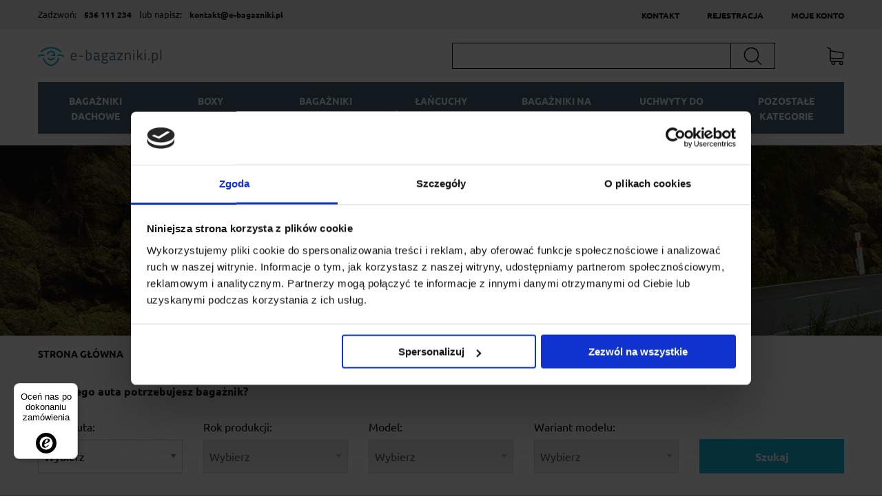

--- FILE ---
content_type: text/html; charset=UTF-8
request_url: https://www.e-bagazniki.pl/bagazniki-dachowe/audi/a1/5d-hatchback-od-2012-5834
body_size: 16072
content:
<!DOCTYPE html PUBLIC "-//W3C//DTD XHTML 1.1//EN" "http://www.w3.org/TR/xhtml11/DTD/xhtml11.dtd">
<html class="no-js" lang="en">
	<head>

		


		<!-- Google Tag Manager -->
		<script>
window.dataLayer = window.dataLayer || [];
</script>
<script>(function(w,d,s,l,i){w[l]=w[l]||[];w[l].push({'gtm.start':
new Date().getTime(),event:'gtm.js'});var f=d.getElementsByTagName(s)[0],
j=d.createElement(s),dl=l!='dataLayer'?'&l='+l:'';j.async=true;j.src=
'https://www.googletagmanager.com/gtm.js?id='+i+dl;f.parentNode.insertBefore(j,f);
})(window,document,'script','dataLayer','GTM-PDH3SLL');</script>
		
		

		

		<!-- End Google Tag Manager -->


		<meta charset="utf-8">
		<meta http-equiv="x-ua-compatible" content="ie=edge">
		<meta name="viewport" content="width=device-width, initial-scale=1.0">
		<meta name="_token" content="v6MPbipTTmFZLypthMjKHdOup7SaLVoKkCLRXqrV" />
		<link rel="icon" href="/favicon.ico" type="image/x-icon"/>
		
			        	        	<title>Bagażniki dachowe AUDI a1 | e-bagazniki.pl</title>
	        	        <meta name="description" content="Bagażniki bazowe są elementem niezbędnym przy montażu autoboxów bądź uchwytów pod rowery czy narty. W zależności od modelu samochodu bagażniki montuje się w różny sposób, np. na zintegrowanych z samochodem relingach." />
	        <meta name="keywords" content="bagażniki samochodowe, bagażniki bazowe" />
	        	        			<meta property="og:image" content="https://www.e-bagazniki.pl/images/fb_logo_default.png" />
	        <meta property="og:type" content="website" />
	        <meta property="og:title" content="Bagażniki dachowe AUDI a1 | e-bagazniki.pl" />
	        <meta property="og:description" content="Bagażniki bazowe są elementem niezbędnym przy montażu autoboxów bądź uchwytów pod rowery czy narty. W zależności od modelu samochodu bagażniki montuje się w różny sposób, np. na zintegrowanych z samochodem relingach." />
	        <meta property="og:url" content="https://www.e-bagazniki.pl/bagazniki-dachowe/audi/a1/5d-hatchback-od-2012-5834" />
	        	        	<meta rel="canonical" href="https://www.e-bagazniki.pl/bagazniki-dachowe/audi/a1/5d-hatchback-od-2012-5834">
	        	    
		<link href="https://fonts.googleapis.com/css?family=Ubuntu:400,700" rel="stylesheet">
		<link rel="stylesheet" href="/css/vendor.css?id=3b3236713ee9ce04d6a1">
		<link rel="stylesheet" type="text/css" href="//cdn.jsdelivr.net/jquery.slick/1.6.0/slick.css"/>
		<link rel="stylesheet" href="/css/app.css?id=3effb37c6f466f21a6fc">
		<link rel="stylesheet" href="/vendor/easy-autocomplete/easy-autocomplete.min.css">
		<link rel="stylesheet" href="https://geowidget.easypack24.net/css/easypack.css"/>
		
		<script>
			var w = window.innerWidth;
			function defaultFor(arg, val) { return typeof arg !== 'undefined' ? arg : val; }
			function adjustImg(w, max){max=defaultFor(max,0);if(max>0&&w>max) w = max; if( w <= 640) return 'small'; else if( w > 640 && w <= 1024) return 'medium'; else if( w > 1024 && w <= 1440) return 'large'; else return 'xlarge';}
			function printImg(src, max){max=defaultFor(max,0);document.write('<img src="'+src+adjustImg(w, max)+'.jpg" style="width:100%;" />');}
		</script>


		<link rel="stylesheet" href="/build/assets/app.css">


	</head>
	<body>
		<!-- Google Tag Manager (noscript) -->
		<script>
        function gtmPush() {
                        window.dataLayer.push({"ecommerce":{"item_list_id":"listing_bagaznikow_bazowych","item_list_name":"Listing Bagażników bazowych","items":[{"item_id":"16118-20160","item_name":" Bagażnik Thule Edge WingBar - stopy Thule Edge Clamp + belki Thule WingBar Edge Black 95 + kit 145024","price":"1585.00","item_brand":"Thule Sweden","item_list_id":"listing_bagaznikow_bazowych","item_list_name":"Listing Bagażników bazowych","index":1,"item_category":"Bagażniki dachowe"},{"item_id":"16117-20159","item_name":" Bagażnik Thule Edge WingBar - stopy Thule Edge Clamp + belki Thule WingBar Edge 95 + kit 145024","price":"1465.00","item_brand":"Thule Sweden","item_list_id":"listing_bagaznikow_bazowych","item_list_name":"Listing Bagażników bazowych","index":2,"item_category":"Bagażniki dachowe"},{"item_id":"13714-17717","item_name":" Bagażnik dachowy Thule Evo- stopy Evo Clamp + belki WingBar Evo Black 127 + kit 145024","price":"1377.00","item_brand":"Thule Sweden","item_list_id":"listing_bagaznikow_bazowych","item_list_name":"Listing Bagażników bazowych","index":3,"item_category":"Bagażniki dachowe"},{"item_id":"13715-17718","item_name":" Bagażnik dachowy Thule Evo- stopy Evo Clamp + belki WingBar Evo 127 + kit 145024","price":"1199.00","item_brand":"Thule Sweden","item_list_id":"listing_bagaznikow_bazowych","item_list_name":"Listing Bagażników bazowych","index":4,"item_category":"Bagażniki dachowe"},{"item_id":"13716-17719","item_name":" Bagażnik dachowy Thule Evo- stopy Evo Clamp + belki SquareBar 127 + kit 145024","price":"1068.00","item_brand":"Thule Sweden","item_list_id":"listing_bagaznikow_bazowych","item_list_name":"Listing Bagażników bazowych","index":5,"item_category":"Bagażniki dachowe"},{"item_id":"12497-16469","item_name":" Bagażnik dachowy Cruz Airo Dark T118 + kity Cruz 935-669","price":"764.00","item_brand":"Cruz","item_list_id":"listing_bagaznikow_bazowych","item_list_name":"Listing Bagażników bazowych","index":6,"item_category":"Bagażniki dachowe"},{"item_id":"11175-15080","item_name":" Bagażnik dachowy Cruz Airo T118 + kity Cruz 935-669","price":"754.00","item_brand":"Cruz","item_list_id":"listing_bagaznikow_bazowych","item_list_name":"Listing Bagażników bazowych","index":7,"item_category":"Bagażniki dachowe"},{"item_id":"11173-15078","item_name":" Bagażnik dachowy Cruz Oplus ST120 + kity Cruz 935-669","price":"549.00","item_brand":"Cruz","item_list_id":"listing_bagaznikow_bazowych","item_list_name":"Listing Bagażników bazowych","index":8,"item_category":"Bagażniki dachowe"}]},"event":"view_item_list"});
                                }
        addEventListener("load", gtmPush);
    </script>
<noscript><iframe src="https://www.googletagmanager.com/ns.html?id=GTM-PDH3SLL"
height="0" width="0" style="display:none;visibility:hidden"></iframe></noscript>



		
		<!-- End Google Tag Manager (noscript) -->

	    <div id="fb-root"></div>
	    <script>(function(d, s, id) {
	      var js, fjs = d.getElementsByTagName(s)[0];
	      if (d.getElementById(id)) return;
	      js = d.createElement(s); js.id = id;
	      js.src = "//connect.facebook.net/pl_PL/all.js#xfbml=1&appId=442637305848262";
	      fjs.parentNode.insertBefore(js, fjs);
	    }(document, 'script', 'facebook-jssdk'));</script>

		<div class="off-canvas position-right fouc-off" id="offCanvasCart" style="display: none;" data-off-canvas data-transition="overlap">
			<div class="grid-container">
            	<div class="grid-x">

		            <div class="cell small-12 off-canvas-header">
		                <span class="title">Podgląd koszyka</span>

		                <button type="button" class="close-button" data-toggle="offCanvasCart" aria-label="Zamknij panel">
		                	<span aria-hidden="true">&times;</span>
		                </button>
		            </div>

		            <div id="off-canvas-cart-content">
		            	<div class="grid-container">
    <div class="grid-x">
    	<div class="small-12 cell">

            <div class="cart-list">
                                    <div style="height:200px;">
                        <div class="message fail">Twój koszyk jest pusty</div>
                    </div> 
                            </div>
            <div class="cart-footer">
                                <div class="continue"><a href="" class="button expanded">zamknij podgląd koszyka</a></div>
                            </div>
    	</div>
        
    </div>
</div> 

		            </div>


				</div>
			</div>
		</div>

		<div class="off-canvas position-right fouc-off" id="offCanvasLogin" style="display: none;" data-off-canvas data-transition="overlap">
		    <form method="POST" action="https://www.e-bagazniki.pl/logowanie" class="regular">
        <input type="hidden" name="_token" value="v6MPbipTTmFZLypthMjKHdOup7SaLVoKkCLRXqrV">
        
        <div class="grid-container">
            <div class="grid-x">
                
                <div class="cell small-12 off-canvas-header">
                    <span class="title">Twój profil</span>

                    <button type="button" class="close-button" data-toggle="offCanvasLogin" aria-label="Zamknij panel">
                      <span aria-hidden="true">&times;</span>
                    </button>     
                </div>

                
                <div class="cell small-10 small-offset-1 first-row">
                    <label>Email
                        <input id="emailCanvas" type="email" name="email" value="" required autofocus>
                    </label>                 
                </div>         

                <div class="cell small-10 small-offset-1">
                    <label>Hasło
                        <input id="passwordCanvas" type="password" name="password" required>
                    </label>
                </div>   

                <div class="cell small-10 small-offset-1">
                    <button type="submit" class="button expanded">Zaloguj się</button>
                </div>   

                <div class="cell small-10 small-offset-1">
                    <a href="/zapomnialem-hasla" class="center subheader">Zapomiałeś hasła?</a>
                </div>  

                <div class="cell small-10 small-offset-1">
                    <div class="separator"></div>
                    <span class="wide center subheader">Nie masz konta?</span>
                </div>   
                
                <div class="cell small-10 small-offset-1">
                    <a href="/rejestracja" class="button gray expanded">Zarejestruj się</a>
                </div>   

                
            </div>
        </div>
    </form>		</div>

		<div class="off-canvas position-left fouc-off" id="offCanvasMenu" style="display: none;" data-off-canvas data-transition="overlap">
		    <div class="grid-container">
    <div class="grid-x">
        <div class="cell small-12">
        	<form method="GET" action="/szukaj" id="mobileSearch">
                <div class="input-group">
                    <input class="input-group-field" id="mobileSearchField" name="w" type="text" >
                    <div class="input-group-button">
                        <button class="button" type="submit">
                            <!-- Screen readers will see "close" -->
                            <span class="show-for-sr">Szukaj</span>
                            <!-- Visual users will see the X, but not the "Close" text -->
                            <span aria-hidden="true"><img src="/images/svg/lupa.svg" /></span>
                        </button>
                    </div>
                </div>
        	</form>
        </div>
    </div>
</div>

<div class="grid-container">
    <div class="grid-x">
        <div class="cell small-6"><a href="/rejestracja" class="button gray expanded">Zarejestruj się</a></div>
        <div class="cell small-6"><a href="/logowanie" class="button brand expanded">Zaloguj się</a></div>
    </div>
</div>

<div class="grid-container full">
    <div class="grid-x">
    	<div class="small-12 cell">
			<ul class="accordion" data-accordion data-multi-expand="true" data-allow-all-closed="true">
				<li class="accordion-item" data-accordion-item>
					<a href="#" class="accordion-title">Bagażniki dachowe</a>
					<div class="accordion-content" data-tab-content>
						<form method="post" action="/bagazniki-dachowe/filtruj" class="bagazniki-filter">
	<input type="hidden" name="_token" value="v6MPbipTTmFZLypthMjKHdOup7SaLVoKkCLRXqrV">		
	<div class="grid-container custom-pane-content">
		<div class="grid-x grid-margin-x">
	    	<div class="cell small-6 large-auto producer-filter">
	    		<label>
	    			Marka auta:
		    		<select name="producer">
		    			<option value="" disabled selected>Wybierz</option>
													<option value="alfa-romeo" >ALFA ROMEO</option>
													<option value="audi" >AUDI</option>
													<option value="bmw" >BMW</option>
													<option value="byd" >BYD</option>
													<option value="chevrolet" >CHEVROLET</option>
													<option value="chrysler" >CHRYSLER</option>
													<option value="citroen" >CITROEN</option>
													<option value="cupra" >CUPRA</option>
													<option value="dacia" >DACIA</option>
													<option value="daewoo" >DAEWOO</option>
													<option value="daihatsu" >DAIHATSU</option>
													<option value="fiat" >FIAT</option>
													<option value="ford" >FORD</option>
													<option value="honda" >HONDA</option>
													<option value="hyundai" >HYUNDAI</option>
													<option value="infiniti" >INFINITI</option>
													<option value="isuzu" >ISUZU</option>
													<option value="iveco" >IVECO</option>
													<option value="jaecoo" >JAECOO</option>
													<option value="jaguar" >JAGUAR</option>
													<option value="jeep" >JEEP</option>
													<option value="kia" >KIA</option>
													<option value="lancia" >LANCIA</option>
													<option value="land-rover" >LAND ROVER</option>
													<option value="lexus" >LEXUS</option>
													<option value="mazda" >MAZDA</option>
													<option value="mercedes-benz" >MERCEDES BENZ</option>
													<option value="mg" >MG</option>
													<option value="mini" >MINI</option>
													<option value="mitsubishi" >MITSUBISHI</option>
													<option value="nissan" >NISSAN</option>
													<option value="omoda" >OMODA</option>
													<option value="opel" >OPEL</option>
													<option value="peugeot" >PEUGEOT</option>
													<option value="porsche" >PORSCHE</option>
													<option value="renault" >RENAULT</option>
													<option value="saab" >SAAB</option>
													<option value="seat" >SEAT</option>
													<option value="skoda" >SKODA</option>
													<option value="smart" >SMART</option>
													<option value="subaru" >SUBARU</option>
													<option value="suzuki" >SUZUKI</option>
													<option value="toyota" >TOYOTA</option>
													<option value="volkswagen" >VOLKSWAGEN</option>
													<option value="volvo" >VOLVO</option>
								    		</select>
		    	</label>
	    	</div>
	    	<div class="cell small-6 large-auto years-filter">
	    		<label>
	    			Rok produkcji:
		    		<select name="years" disabled="disabled" >
		    			<option value="" disabled selected>Wybierz</option>
		    					    		</select>
		    	</label>
	    	</div>
	    	<div class="cell small-12 large-auto model-filter">
	    		<label>
	    			Model:
		    		<select name="model" disabled="disabled" >
		    			<option value="" disabled selected>Wybierz</option>
		    				    			
		    		</select>
		    	</label>
	    	</div>
	    	<div class="cell small-12 large-auto model-variant-filter">
	    		<label>
	    			Wariant modelu:
		    		<select name="model-variant" disabled="disabled" >
		    			<option value="" disabled selected>Wybierz</option>
		    				    				    			
		    		</select>
		    	</label>
	    	</div>
	    	<div class="cell small-12 large-auto">
	    		<button class="button brand expanded bf-submit aligned">Szukaj</button>
	    	</div>
		</div>
	</div>
</form>					</div>
				</li>
				<li class="accordion-item" data-accordion-item>
					<a href="#" class="accordion-title">Boxy dachowe</a>
					<div class="accordion-content accordion-menu-container" data-tab-content>
						<div class="grid-container custom-pane-content">
		<div class="grid-x">
			<div class="cell small-12">


				<ul class="menu vertical accordion-menu" data-accordion-menu data-submenu-toggle="true"><li><a href="/thule">Thule</a><ul class="menu vertical nested"><li><a href="/vector">Vector</a></li><li><a href="/motion-3">Motion</a></li><li><a href="/force">Force</a></li><li><a href="/touring">Touring</a></li></ul></li><li><a href="/inter-pack">Inter Pack</a><ul class="menu vertical nested"><li><a href="/zenith">Zenith</a></li><li><a href="/traxer">Traxer</a></li><li><a href="/stella">Stella</a></li></ul></li><li><a href="/cruz-boxy">Cruz</a><ul class="menu vertical nested"><li><a href="/paddock">Paddock</a></li><li><a href="/n">N</a></li><li><a href="/n-i-easy">Easy</a></li><li><a href="/boxy-firrak">Firrak</a></li></ul></li><li><a href="/mont-blanc">Mont Blanc</a></li><li><a href="/sportac">Sportac</a><ul class="menu vertical nested"><li><a href="/scout">Scout</a></li><li><a href="/fl-line">Fl line</a></li><li><a href="/mania">Mania</a></li></ul></li><li><a href="/boxy-na-hak-holowniczy">Boxy na hak</a></li><li><a href="/oferty-specjalne">Oferty specjalne</a></li><li><a href="/calix">Kosze bagażowe</a></li><li><a href="/szukaj-wg-dlugosci">Szukaj wg. długości</a><ul class="menu vertical nested"><li><a href="/do-170-cm">Do 170 cm</a></li><li><a href="/171-200-cm">171 - 200 cm</a></li><li><a href="/powyzej-201-cm">Powyżej 201 cm</a></li></ul></li><li><a href="/akcesoria">Akcesoria do boxów</a><ul class="menu vertical nested"><li><a href="/maty-i-pokrowce">Maty i pokrowce</a></li><li><a href="/mocowania-do-boxow">Mocowania do boxów</a></li><li><a href="/torby-i-pokrowce">Torby</a></li><li><a href="/windy-i-wieszaki">Windy i wieszaki</a></li></ul></li></ul>
			</div>	
		
		
		</div>
	</div>

					</div>
				</li>
				<li class="accordion-item" data-accordion-item>
					<a href="#" class="accordion-title">Bagażniki rowerowe</a>
					<div class="accordion-content accordion-menu-container" data-tab-content>
						<div class="grid-container custom-pane-content">
		<div class="grid-x grid-margin-x">
		
			<div class="cell small-12">
				<ul class="menu vertical accordion-menu" data-accordion-menu data-submenu-toggle="true"><li><a href="/na-hak-ze-swiatlami">Bagażniki na hak</a><ul class="menu vertical nested"><li><a href="/na-2-rowery">Bagażniki na 2 rowery</a></li><li><a href="/na-3-rowery">Bagażniki na 3 rowery</a></li><li><a href="/na-4-rowery">Bagażniki na 4 rowery</a></li><li><a href="/thule-na-hak">Bagażniki rowerowe Thule</a></li><li><a href="/na-rowery-elektryczne">Na rowery elektryczne</a></li></ul></li><li><a href="/na-hak-nozycowe">Bagażniki na hak nożycowe</a></li><li><a href="/na-dach-za-rame">Bagażniki na dach za ramę</a></li><li><a href="/na-dach-za-widelec">Bagażniki na dach za koło lub widelec</a></li><li><a href="/na-tylna-klape">Bagażniki na tylną klapę</a></li><li><a href="/na-kolo-zapasowe">Bagażniki na koło zapasowe</a></li><li><a href="/akcesoria-do-uchwytow-rowerowych">Akcesoria do uchwytów rowerowych</a><ul class="menu vertical nested"><li><a href="/adaptery">Adaptery i boxy</a></li><li><a href="/wieszaki">Pokrowce i wieszaki</a></li><li><a href="/mocowania-i-zamki">Mocowania i zamki</a></li></ul></li><li><a href="/boxy-na-hak">Boxy na hak</a></li></ul>		
			</div>



		
			<div class="cell small-12">
				<h5>Filtruj bagażniki rowerowe na tylną klapę:</h5>

				<form method="post" action="/bagazniki-rowerowe-na-tylna-klape/filtruj" class="klapa-filter">
					<input type="hidden" name="_token" value="v6MPbipTTmFZLypthMjKHdOup7SaLVoKkCLRXqrV">		
					<div class="grid-container">
						<div class="grid-x grid-margin-x">
					    	<div class="cell small-6 nk-producer-filter">
					    		<select name="producer">
					    			<option value="" disabled selected>Marka auta</option>
																			<option value="alfa-romeo" >ALFA ROMEO</option>
																			<option value="audi" >AUDI</option>
																			<option value="bmw" >BMW</option>
																			<option value="chevrolet" >CHEVROLET</option>
																			<option value="chrysler" >CHRYSLER</option>
																			<option value="citroen" >CITROEN</option>
																			<option value="" selected=&quot;selected&quot;>CUPRA</option>
																			<option value="dacia" >DACIA</option>
																			<option value="fiat" >FIAT</option>
																			<option value="ford" >FORD</option>
																			<option value="honda" >HONDA</option>
																			<option value="hyundai" >HYUNDAI</option>
																			<option value="jeep" >JEEP</option>
																			<option value="kia" >KIA</option>
																			<option value="lancia" >LANCIA</option>
																			<option value="mazda" >MAZDA</option>
																			<option value="mercedes-benz" >MERCEDES BENZ</option>
																			<option value="mitsubishi" >MITSUBISHI</option>
																			<option value="nissan" >NISSAN</option>
																			<option value="opel" >OPEL</option>
																			<option value="peugeot" >PEUGEOT</option>
																			<option value="" selected=&quot;selected&quot;>PORSCHE</option>
																			<option value="renault" >RENAULT</option>
																			<option value="rover" >ROVER</option>
																			<option value="seat" >SEAT</option>
																			<option value="skoda" >SKODA</option>
																			<option value="subaru" >SUBARU</option>
																			<option value="suzuki" >SUZUKI</option>
																			<option value="toyota" >TOYOTA</option>
																			<option value="volkswagen" >VOLKSWAGEN</option>
																			<option value="volvo" >VOLVO</option>
														    		</select>
					    	</div>
					    	<div class="cell small-6 nk-years-filter">
					    		<select name="years" disabled="disabled" >
					    			<option value="" disabled selected>Rok produkcji</option>
					    								    		</select>
					    	</div>
					    	<div class="cell small-6 nk-model-filter">
					    		<select name="model" disabled="disabled" >
					    			<option value="" disabled selected>Model</option>
					    				    			
					    		</select>
					    	</div>
					    	<div class="cell small-6 nk-model-variant-filter">
					    		<select name="model-variant" disabled="disabled" >
					    			<option value="" disabled selected>Wariant modelu</option>
					    				    				    			
					    		</select>
					    							    	</div>
					    	<div class="cell small-12">
					    		<button class="button brand expanded bnkf-submit">Szukaj</button>
					    	</div>
						</div>
					</div>
				</form>
			</div>
		</div>
	</div>
					</div>
				</li>
				<li class="accordion-item" data-accordion-item>
					<a href="#" class="accordion-title">Łańcuchy śniegowe na koła.</a>
					<div class="accordion-content" data-tab-content>
						<div class="grid-container custom-pane-content">
	<div class="grid-x grid-margin-x">
		<div class="cell small-12 large-auto tire-filter">

			<div class="chains-filter-container">
			    <ul class="tabs">
			        <li class="tab current" data-tab="tab-1-8511" style="padding: 10px 20px 5px 20px;">Dopasuj łańcuch do modelu auta</li>
			        <li class="tab " data-tab="tab-2-8511" style="padding: 10px 20px 5px 20px;">Dopasuj łańcuch do rozmiaru opon</li>
			    </ul>
			    <div id="tab-1-8511" class="tab-content current">
			        
					<!-- Wyszukiwarka po aucie -->

			        <form method="post" action="/lancuchy-sniegowe-na-kola/auta/filtruj" id="search-by-car">
						<input type="hidden" name="_token" value="v6MPbipTTmFZLypthMjKHdOup7SaLVoKkCLRXqrV">

						<div class="grid-x grid-margin-x">
							<div class="cell small-12 large-auto chains-car-brand-filter">
								<label>
									Marka auta:
						            <select name="brand" id="lancuchy-brand" required>
						                <option value="" disabled selected>wybierz markę</option>
																					<option value="alfa-romeo" >ALFA ROMEO</option>
																					<option value="aston-martin" >ASTON MARTIN</option>
																					<option value="audi" >AUDI</option>
																					<option value="bmw" >BMW</option>
																					<option value="byd" >BYD</option>
																					<option value="chevrolet" >CHEVROLET</option>
																					<option value="chrysler" >CHRYSLER</option>
																					<option value="citroen" >CITROEN</option>
																					<option value="cupra" >CUPRA</option>
																					<option value="dacia" >DACIA</option>
																					<option value="daewoo" >DAEWOO</option>
																					<option value="daihatsu" >DAIHATSU</option>
																					<option value="dodge" >DODGE</option>
																					<option value="ds" >DS</option>
																					<option value="fiat" >FIAT</option>
																					<option value="ford" >FORD</option>
																					<option value="honda" >HONDA</option>
																					<option value="hummer" >HUMMER</option>
																					<option value="hyundai" >HYUNDAI</option>
																					<option value="infiniti" >INFINITI</option>
																					<option value="iveco" >IVECO</option>
																					<option value="jaguar" >JAGUAR</option>
																					<option value="jeep" >JEEP</option>
																					<option value="kia" >KIA</option>
																					<option value="lancia" >LANCIA</option>
																					<option value="land-rover" >LAND ROVER</option>
																					<option value="lexus" >LEXUS</option>
																					<option value="man" >MAN</option>
																					<option value="mazda" >MAZDA</option>
																					<option value="mercedes-benz" >MERCEDES-BENZ</option>
																					<option value="mg" >MG</option>
																					<option value="mini" >MINI</option>
																					<option value="mitsubishi" >MITSUBISHI</option>
																					<option value="nissan" >NISSAN</option>
																					<option value="omoda" >OMODA</option>
																					<option value="opel" >OPEL</option>
																					<option value="peugeot" >PEUGEOT</option>
																					<option value="porsche" >PORSCHE</option>
																					<option value="ram" >RAM</option>
																					<option value="renault" >RENAULT</option>
																					<option value="rover" >ROVER</option>
																					<option value="saab" >SAAB</option>
																					<option value="seat" >SEAT</option>
																					<option value="skoda" >SKODA</option>
																					<option value="smart" >SMART</option>
																					<option value="ssangyong" >SSANGYONG</option>
																					<option value="subaru" >SUBARU</option>
																					<option value="suzuki" >SUZUKI</option>
																					<option value="tata" >TATA</option>
																					<option value="tesla" >TESLA</option>
																					<option value="toyota" >TOYOTA</option>
																					<option value="volkswagen" >VOLKSWAGEN</option>
																					<option value="volvo" >VOLVO</option>
																            </select>
								</label>
							</div>
							<div class="cell small-12 large-auto chains-years-filter">
								<label>
									Rocznik:
									<select name="year" disabled="disabled" >
										<option value="" disabled selected>wybierz rocznik</option>
																			</select>
								</label>
							</div>
							<div class="cell small-12 large-auto chains-models-filter">
								<label>
									Model auta:
									<select name="model" disabled="disabled" >
						    			<option value="" disabled selected>wybierz model</option>
						    									    		</select>
								</label>
							</div>
							<div class="cell small-12 large-auto chains-tire-profiles-filter">
								<label>
									Rozmiar koła:
									<select name="wheel-size" disabled="disabled" >
						    			<option value="" disabled selected>wybierz rozmiar koła</option>
						    									    		</select>
								</label>
							</div>
							<div class="cell small-12 large-auto">
					            <button class="button brand expanded cha-submit aligned">Szukaj</button>
					        </div>
						</div>
			        </form>

			    </div>
			    <div id="tab-2-8511" class="tab-content ">
			        

					
					<form method="post" action="/lancuchy-sniegowe-na-kola/filtruj" class="lancuchy-filter">
					    <input type="hidden" name="_token" value="v6MPbipTTmFZLypthMjKHdOup7SaLVoKkCLRXqrV">

					    <div class="grid-x grid-margin-x">
					        <div class="cell small-12 large-auto tire-filter">
					            <label>
					                Rozmiar opony:
					                <select name="tire">
					                    <option value="" disabled selected>Wybierz rozmiar opony</option>
					                    					                        <option value="12" >12&#039;</option>
					                    					                        <option value="13" >13&#039;</option>
					                    					                        <option value="14" >14&#039;</option>
					                    					                        <option value="15" >15&#039;</option>
					                    					                        <option value="16" >16&#039;</option>
					                    					                        <option value="17" >17&#039;</option>
					                    					                        <option value="18" >18&#039;</option>
					                    					                        <option value="19" >19&#039;</option>
					                    					                        <option value="20" >20&#039;</option>
					                    					                        <option value="21" >21&#039;</option>
					                    					                        <option value="22" >22&#039;</option>
					                    					                        <option value="23" >23&#039;</option>
					                    					                        <option value="24" >24&#039;</option>
					                    					                </select>
					            </label>
					        </div>
					        <div class="cell small-12 large-auto tire-profile-filter">
					            <label>
					                Profil opony:
					                <select name="tire-profile" disabled="disabled" >
					                    <option value="" disabled selected>Wybierz profil opony</option>
					                    					                </select>
					            </label>
					        </div>
					        <div class="cell small-12 large-auto">
					            <button class="button brand expanded t-submit aligned">Szukaj</button>
					        </div>
					    <div>
					</form>


			    </div>

			</div><!-- container -->
		</div>
	</div>
</div>
					</div>
				</li>

                

                <li class="accordion-item" data-accordion-item>
					<a href="#" class="accordion-title">Bagażniki na narty</a>
					<div class="accordion-content accordion-menu-container" data-tab-content>
						<div class="grid-container custom-pane-content">
		<div class="grid-x">
			<div class="cell small-12">

				<ul class="menu vertical accordion-menu" data-accordion-menu data-submenu-toggle="true"><li><a href="/uchwyty-na-bagaznik-bazowy">Uchwyty na bagażnik bazowy</a><ul class="menu vertical nested"><li><a href="/do-3-par-nart">do 3 par nart</a></li><li><a href="/do-4-par-nart">do 4 par nart</a></li><li><a href="/do-6-par-nart">do 6 par nart</a></li></ul></li><li><a href="/do-nart-biegowych">Uchwyty do nart biegowych</a></li><li><a href="/uchwyty-magnetyczne">Uchwyty magnetyczne</a></li><li><a href="/akcesoria-do-uchwytow-narciarskich">Akcesoria do uchwytów narciarskich</a></li><li><a href="/pokrowce-i-torby-do-snowboardow">Torby i pokrowce na snowboard</a></li><li><a href="/pokrowce-i-torby-do-nart">Pokrowce i torby do nart</a></li><li><a href="/plecaki-narciarskie-i-snowbordowe">Plecaki narciarskie i snowboardowe</a></li></ul>
			</div>			
		
		</div>
	</div>
					</div>
				</li>

				<li class="accordion-item" data-accordion-item>
					<a href="#" class="accordion-title">Uchwyty do sprzętu wodnego</a>
					<div class="accordion-content accordion-menu-container" data-tab-content>
						<div class="grid-container custom-pane-content">
		<div class="grid-x grid-margin-x">
			<div class="cell small-12">
				<ul class="menu vertical accordion-menu" data-accordion-menu data-submenu-toggle="true"><li><a href="/uchwyty-do-kajaka">Uchwyty do kajaka</a></li><li><a href="/uchwyty-do-kanoe">Uchwyty do kanoe</a></li><li><a href="/do-sup">SUP</a></li><li><a href="/uchwyty-do-desek-surfingowych">Uchwyty do desek</a></li><li><a href="/windsurfing">Deski windsurfingowe</a></li><li><a href="/akcesoria-do-sprzetu-wodnego">Akcesoria do sprzętu wodnego</a></li></ul>			</div>
		
		</div>
	</div>
					</div>
				</li>

				<li class="accordion-item" data-accordion-item>
					<a href="#" class="accordion-title">Foteliki dziecięce, sakwy i plecaki</a>
					<div class="accordion-content accordion-menu-container" data-tab-content>
						<div class="grid-container custom-pane-content">
		<div class="grid-x grid-margin-x">
			<div class="cell small-12">

				<a href="/akcesoria-rowerowe"><h5>Dla dzieci</h5></a>
				<ul class="menu vertical accordion-menu" data-accordion-menu="" data-submenu-toggle="true" role="tree" aria-multiselectable="true" data-e="ctonh2-e">
					<li role="treeitem">
						<a href="/przyczepki-rowerowe">Przyczepki rowerowe</a>
					</li>
					<li role="treeitem">
						<a href="/wozki-dzieciece">Wózki dziecięce</a>
					</li>
					<li role="treeitem">
						<a href="/foteliki-rowerowe">Foteliki rowerowe</a>
					</li>
				</ul>

				<a href="/namioty-samochodowe"><h5>Namioty samochodowe</h5></a><ul class="menu vertical accordion-menu" data-accordion-menu data-submenu-toggle="true"><li><a href="/namioty-samochodowe-na-dach">Na dach</a><ul class="menu vertical nested"><li><a href="/dla-2-osob">Dla 2 osób</a></li><li><a href="/dla-3-osob">Dla 3 osób</a></li><li><a href="/dla-4-osob">Dla 4 osób</a></li></ul></li><li><a href="/na-hak-holowniczy">Na hak holowniczy</a></li></ul><a href="/akcesoria-rowerowe"><h5>Akcesoria rowerowe</h5></a><ul class="menu vertical accordion-menu" data-accordion-menu data-submenu-toggle="true"><li><a href="/bagazniki-i-koszyki-rowerowe">Bagażniki i koszyki do rowerów</a></li><li><a href="/sakwy-rowerowe">Torby i sakwy rowerowe</a><ul class="menu vertical nested"><li><a href="/sakwy-do-rowerow">Sakwy do rowerów</a></li><li><a href="/torby-na-kierownice">Torby na kierownice</a></li></ul></li><li><a href="/torby-do-przewozu-rowerow">Torby do przewozu rowerów</a></li><li><a href="/plecaki-rowerowe">Plecaki rowerowe z nawodnieniem</a><ul class="menu vertical nested"><li><a href="/thule-rail">Thule Rail</a></li><li><a href="/thule-uptake">Thule UpTake</a></li><li><a href="/thule-vital">Thule Vital</a></li></ul></li><li><a href="/akcesoria-do-rowerow">Akcesoria do rowerów</a></li></ul><a href="/akcesoria-do-bagaznikow-i-platform"><h5>Akcesoria samochodowe</h5></a><ul class="menu vertical accordion-menu" data-accordion-menu data-submenu-toggle="true"><li><a href="/akcesoria-do-platform">Akcesoria do platform</a></li><li><a href="/akcesoria-do-bagaznikow">Akcesoria do bagażników</a></li><li><a href="/wkladki-i-zamki">Wkładki i zamki</a></li></ul><a href="/plecaki-i-torby"><h5>Plecaki i torby podróżne</h5></a><ul class="menu vertical accordion-menu" data-accordion-menu data-submenu-toggle="true"><li><a href="/plecaki-miejskie">Plecaki miejskie</a><ul class="menu vertical nested"><li><a href="/thule-crossover">Thule Crossover</a></li><li><a href="/thule-chasm">Thule Chasm</a></li><li><a href="/thule-enroute">Thule EnRoute</a></li></ul></li><li><a href="/plecaki-szkolne">Plecaki szkolne</a><ul class="menu vertical nested"><li><a href="/exeo">Exeo</a></li><li><a href="/indago">Indago</a></li><li><a href="/notus">Notus</a></li></ul></li><li><a href="/plecaki-turystyczne">Plecaki turystyczne</a></li><li><a href="/plecaki-wycieczkowe">Plecaki wycieczkowe</a></li><li><a href="/torby-i-walizki-podrozne">Torby i walizki podróżne</a><ul class="menu vertical nested"><li><a href="/thule-aion">Thule Aion</a></li><li><a href="/thule-crossover-podrozne">Thule Crossover</a></li><li><a href="/torby-thule-chasm">Thule Chasm</a></li><li><a href="/organizery-i-kosmetyczki">Organizery i kosmetyczki</a></li><li><a href="/thule-subterra">Thule Subterra</a></li></ul></li></ul>			</div>
		
		</div>
	</div>
					</div>
				</li>
				
			</ul>
    	</div>
    </div>
</div>

		</div>

		<div class="off-canvas-content" data-off-canvas-content>

			<div id="pre-top" class="grid-container full show-for-large">
    <div class="grid-x grid-padding-x">
        <div class="cell">

            <div class="grid-container">
                <div class="grid-x grid-padding-x align-middle pre-top-content">

                    <div class="cell small-6">
                        <ul class="float-left quick-contact">
                            <li>Zadzwoń:
                                
                                <a href="callto:536111234">536 111 234</a>
                                lub napisz:
                                <a href="mailto:kontakt@e-bagazniki.pl">kontakt@e-bagazniki.pl</a></li>
                        </ul>
                    </div>

                    <div class="cell auto">
                        <ul class="float-right submenu">
                            
                            
                            <li><a href="/kontakt">Kontakt</a></li>
                            <li><a href="/rejestracja">rejestracja</a></li>
                            <li><a data-toggle="offCanvasLogin">Moje konto</a></li>
                            
                        </ul>
                    </div>

                </div>
            </div>

        </div>
    </div>
</div>


<div class="grid-container">
    <div id="top" class="grid-x grid-margin-x align-middle">
        <div class="cell small-3 large-2 text-left hide-for-large" data-toggle="offCanvasMenu">
            <a href="" class="mobile-menu-toggler"><img src="/images/svg/hamburger3.svg" /></a>
        </div>
        <div class="cell small-6 large-3 text-center large-text-left">
            <div><a href="https://www.e-bagazniki.pl" title="Bagażniki dachowe"><img src="/images/svg/logo.svg" class="logo" alt="Sklep e-bagażniki.pl" /></a></div>
        </div>
        <div class="cell auto show-for-large"></div>
        <div class="cell large-7 show-for-large">
            <form method="GET" action="/szukaj">
                <div class="input-group" id="search-input-group">
                    <input class="input-group-field" id="search-field" name="w" type="text" >
                    <div class="input-group-button">
                        <button class="button" type="submit">
                            <!-- Screen readers will see "close" -->
                            <span class="show-for-sr">Szukaj</span>
                            <!-- Visual users will see the X, but not the "Close" text -->
                            <span aria-hidden="true"><img src="/images/svg/lupa.svg" /></span>
                        </button>
                    </div>
                </div>
            </form>
        </div>
        <div class="cell small-3 large-1">
            <div class="ico-button sc-container" data-toggle="offCanvasCart">
                <img src="/images/svg/shopping-cart.svg" />            </div>
        </div>
    </div>
</div>
<div class="grid-container hide-for-large">
    <div class="grid-x">
        <div class="cell small-12" style="height:4.75rem;">&nbsp;</div>
    </div>
</div>




<div class="grid-container show-for-large desktop-top-menu-container">
    <div id="desktop-top-menu" class="grid-x grid-padding-x align-middle text-center dtmc">
        <div class="cell small-12">
            <ul id="dtm-list">
                <li class="me"><a href="/bagazniki-dachowe" class="me-link" title="Bagażniki dachowe">Bagażniki dachowe</a>
                    <div class="me-container box-shadow-2" style="visibility: hidden;"> <form method="post" action="/bagazniki-dachowe/filtruj" class="bagazniki-filter">
	<input type="hidden" name="_token" value="v6MPbipTTmFZLypthMjKHdOup7SaLVoKkCLRXqrV">		
	<div class="grid-container custom-pane-content">
		<div class="grid-x grid-margin-x">
	    	<div class="cell small-6 large-auto producer-filter">
	    		<label>
	    			Marka auta:
		    		<select name="producer">
		    			<option value="" disabled selected>Wybierz</option>
													<option value="alfa-romeo" >ALFA ROMEO</option>
													<option value="audi" >AUDI</option>
													<option value="bmw" >BMW</option>
													<option value="byd" >BYD</option>
													<option value="chevrolet" >CHEVROLET</option>
													<option value="chrysler" >CHRYSLER</option>
													<option value="citroen" >CITROEN</option>
													<option value="cupra" >CUPRA</option>
													<option value="dacia" >DACIA</option>
													<option value="daewoo" >DAEWOO</option>
													<option value="daihatsu" >DAIHATSU</option>
													<option value="fiat" >FIAT</option>
													<option value="ford" >FORD</option>
													<option value="honda" >HONDA</option>
													<option value="hyundai" >HYUNDAI</option>
													<option value="infiniti" >INFINITI</option>
													<option value="isuzu" >ISUZU</option>
													<option value="iveco" >IVECO</option>
													<option value="jaecoo" >JAECOO</option>
													<option value="jaguar" >JAGUAR</option>
													<option value="jeep" >JEEP</option>
													<option value="kia" >KIA</option>
													<option value="lancia" >LANCIA</option>
													<option value="land-rover" >LAND ROVER</option>
													<option value="lexus" >LEXUS</option>
													<option value="mazda" >MAZDA</option>
													<option value="mercedes-benz" >MERCEDES BENZ</option>
													<option value="mg" >MG</option>
													<option value="mini" >MINI</option>
													<option value="mitsubishi" >MITSUBISHI</option>
													<option value="nissan" >NISSAN</option>
													<option value="omoda" >OMODA</option>
													<option value="opel" >OPEL</option>
													<option value="peugeot" >PEUGEOT</option>
													<option value="porsche" >PORSCHE</option>
													<option value="renault" >RENAULT</option>
													<option value="saab" >SAAB</option>
													<option value="seat" >SEAT</option>
													<option value="skoda" >SKODA</option>
													<option value="smart" >SMART</option>
													<option value="subaru" >SUBARU</option>
													<option value="suzuki" >SUZUKI</option>
													<option value="toyota" >TOYOTA</option>
													<option value="volkswagen" >VOLKSWAGEN</option>
													<option value="volvo" >VOLVO</option>
								    		</select>
		    	</label>
	    	</div>
	    	<div class="cell small-6 large-auto years-filter">
	    		<label>
	    			Rok produkcji:
		    		<select name="years" disabled="disabled" >
		    			<option value="" disabled selected>Wybierz</option>
		    					    		</select>
		    	</label>
	    	</div>
	    	<div class="cell small-12 large-auto model-filter">
	    		<label>
	    			Model:
		    		<select name="model" disabled="disabled" >
		    			<option value="" disabled selected>Wybierz</option>
		    				    			
		    		</select>
		    	</label>
	    	</div>
	    	<div class="cell small-12 large-auto model-variant-filter">
	    		<label>
	    			Wariant modelu:
		    		<select name="model-variant" disabled="disabled" >
		    			<option value="" disabled selected>Wybierz</option>
		    				    				    			
		    		</select>
		    	</label>
	    	</div>
	    	<div class="cell small-12 large-auto">
	    		<button class="button brand expanded bf-submit aligned">Szukaj</button>
	    	</div>
		</div>
	</div>
</form> </div>
                </li>
                <li class="me"><a href="/boxy-dachowe" class="me-link" title="Boxy dachowe">Boxy <br>dachowe</a>
                    <div class="me-container box-shadow-2" style="visibility: hidden;"> <div class="grid-container custom-pane-content">
		<div class="grid-x">

		
        <div class="cell auto">
            <ul>
                <li><a href="/boxy-dachowe/thule" class="header" title="Thule" >Thule</a></li><li><a href="/boxy-dachowe/thule/vector" title="Vector" >Vector</a></li><li><a href="/boxy-dachowe/thule/motion-3" title="Motion" >Motion</a></li><li><a href="/boxy-dachowe/thule/force" title="Force" >Force</a></li><li><a href="/boxy-dachowe/thule/touring" title="Touring" >Touring</a></li>
            </ul>
        </div>
    
        <div class="cell auto">
            <ul>
                <li><a href="/boxy-dachowe/inter-pack" class="header" title="Inter Pack" >Inter Pack</a></li><li><a href="/boxy-dachowe/inter-pack/zenith" title="Zenith" >Zenith</a></li><li><a href="/boxy-dachowe/inter-pack/traxer" title="Traxer" >Traxer</a></li><li><a href="/boxy-dachowe/inter-pack/stella" title="Stella" >Stella</a></li>
            </ul>
        </div>
    
        <div class="cell auto">
            <ul>
                <li><a href="/boxy-dachowe/cruz-boxy" class="header" title="Cruz" >Cruz</a></li><li><a href="/boxy-dachowe/cruz-boxy/paddock" title="Paddock" >Paddock</a></li><li><a href="/boxy-dachowe/cruz-boxy/n" title="N" >N</a></li><li><a href="/boxy-dachowe/cruz-boxy/n-i-easy" title="Easy" >Easy</a></li><li><a href="/boxy-dachowe/cruz-boxy/boxy-firrak" title="Firrak" >Firrak</a></li>
            </ul>
        </div>
    
        <div class="cell auto">
            <ul>
                <li><a href="/boxy-dachowe/sportac" class="header" title="Sportac" >Sportac</a></li><li><a href="/boxy-dachowe/sportac/scout" title="Scout" >Scout</a></li><li><a href="/boxy-dachowe/sportac/fl-line" title="Fl line" >Fl line</a></li><li><a href="/boxy-dachowe/sportac/mania" title="Mania" >Mania</a></li>
            </ul>
        </div>
    
        <div class="cell auto">
            <ul>
                <li class="header">Pozostałe marki</li><li><a href="/boxy-dachowe/mont-blanc" class="header" title="Mont Blanc" >Mont Blanc</a></li><li><a href="/boxy-dachowe/boxy-na-hak-holowniczy" class="header" title="Boxy na hak" >Boxy na hak</a></li>
            </ul>
        </div>
    
        <div class="cell small-2">
            <ul>
                <li><a href="/boxy-dachowe/szukaj-wg-dlugosci" class="header" title="Szukaj wg. długości" >Szukaj wg. długości</a></li><li><a href="/boxy-dachowe/szukaj-wg-dlugosci/do-170-cm" title="Do 170 cm" >Do 170 cm</a></li><li><a href="/boxy-dachowe/szukaj-wg-dlugosci/171-200-cm" title="171 - 200 cm" >171 - 200 cm</a></li><li><a href="/boxy-dachowe/szukaj-wg-dlugosci/powyzej-201-cm" title="Powyżej 201 cm" >Powyżej 201 cm</a></li>
            </ul>
        </div>
    
        <div class="cell small-2">
            <ul>
                <li><a href="/boxy-dachowe/akcesoria" class="header" title="Akcesoria do boxów" >Akcesoria do boxów</a></li><li><a href="/boxy-dachowe/akcesoria/maty-i-pokrowce" title="Maty i pokrowce" >Maty i pokrowce</a></li><li><a href="/boxy-dachowe/akcesoria/mocowania-do-boxow" title="Mocowania do boxów" >Mocowania do boxów</a></li><li><a href="/boxy-dachowe/akcesoria/torby-i-pokrowce" title="Torby" >Torby</a></li><li><a href="/boxy-dachowe/akcesoria/windy-i-wieszaki" title="Windy i wieszaki" >Windy i wieszaki</a></li>
            </ul>
        </div>
    
		</div>
	</div>
 </div>
                </li>
                <li class="me"><a href="/bagazniki-rowerowe" class="me-link" title="Bagażniki rowerowe">Bagażniki rowerowe</a>
                    <div class="me-container box-shadow-2" style="visibility: hidden;"> <div class="grid-container custom-pane-content">
		<div class="grid-x grid-margin-x">
		
		
        <div class="cell small-3">
            <ul>
                <li><a href="/bagazniki-rowerowe/na-hak-ze-swiatlami" class="header" title="Bagażniki na hak" >Bagażniki na hak</a></li><li><a href="/bagazniki-rowerowe/na-hak-ze-swiatlami/na-2-rowery" title="Bagażniki na 2 rowery" >Bagażniki na 2 rowery</a></li><li><a href="/bagazniki-rowerowe/na-hak-ze-swiatlami/na-3-rowery" title="Bagażniki na 3 rowery" >Bagażniki na 3 rowery</a></li><li><a href="/bagazniki-rowerowe/na-hak-ze-swiatlami/na-4-rowery" title="Bagażniki na 4 rowery" >Bagażniki na 4 rowery</a></li><li><a href="/bagazniki-rowerowe/na-hak-ze-swiatlami/thule-na-hak" title="Bagażniki rowerowe Thule" >Bagażniki rowerowe Thule</a></li><li><a href="/bagazniki-rowerowe/na-hak-ze-swiatlami/na-rowery-elektryczne" title="Na rowery elektryczne" >Na rowery elektryczne</a></li>
            </ul>
        </div>
    
        <div class="cell small-3">
            <ul>
                <li><a href="/bagazniki-rowerowe/na-hak-nozycowe" class="header" title="Bagażniki na hak nożycowe" >Bagażniki na hak nożycowe</a></li><li><a href="/bagazniki-rowerowe/na-dach-za-rame" class="header" title="Bagażniki na dach za ramę" >Bagażniki na dach za ramę</a></li><li><a href="/bagazniki-rowerowe/na-dach-za-widelec" class="header" title="Bagażniki na dach za koło lub widelec" >Bagażniki na dach za koło lub widelec</a></li><li><a href="/bagazniki-rowerowe/na-tylna-klape" class="header" title="Bagażniki na tylną klapę" >Bagażniki na tylną klapę</a></li><li><a href="/bagazniki-rowerowe/na-kolo-zapasowe" class="header" title="Bagażniki na koło zapasowe" >Bagażniki na koło zapasowe</a></li><li><a href="/bagazniki-rowerowe/akcesoria-do-uchwytow-rowerowych" class="header" title="Akcesoria do uchwytów rowerowych" >Akcesoria do uchwytów rowerowych</a></li>
            </ul>
        </div>
    
			<div class="cell auto">
				<h5>Filtruj bagażniki rowerowe na tylną klapę:</h5>

				<form method="post" action="/bagazniki-rowerowe-na-tylna-klape/filtruj" class="klapa-filter">
					<input type="hidden" name="_token" value="v6MPbipTTmFZLypthMjKHdOup7SaLVoKkCLRXqrV">		
					<div class="grid-container">
						<div class="grid-x grid-margin-x">
					    	<div class="cell small-6 nk-producer-filter">
					    		<select name="producer">
					    			<option value="" disabled selected>Marka auta</option>
																			<option value="alfa-romeo" >ALFA ROMEO</option>
																			<option value="audi" >AUDI</option>
																			<option value="bmw" >BMW</option>
																			<option value="chevrolet" >CHEVROLET</option>
																			<option value="chrysler" >CHRYSLER</option>
																			<option value="citroen" >CITROEN</option>
																			<option value="" selected=&quot;selected&quot;>CUPRA</option>
																			<option value="dacia" >DACIA</option>
																			<option value="fiat" >FIAT</option>
																			<option value="ford" >FORD</option>
																			<option value="honda" >HONDA</option>
																			<option value="hyundai" >HYUNDAI</option>
																			<option value="jeep" >JEEP</option>
																			<option value="kia" >KIA</option>
																			<option value="lancia" >LANCIA</option>
																			<option value="mazda" >MAZDA</option>
																			<option value="mercedes-benz" >MERCEDES BENZ</option>
																			<option value="mitsubishi" >MITSUBISHI</option>
																			<option value="nissan" >NISSAN</option>
																			<option value="opel" >OPEL</option>
																			<option value="peugeot" >PEUGEOT</option>
																			<option value="" selected=&quot;selected&quot;>PORSCHE</option>
																			<option value="renault" >RENAULT</option>
																			<option value="rover" >ROVER</option>
																			<option value="seat" >SEAT</option>
																			<option value="skoda" >SKODA</option>
																			<option value="subaru" >SUBARU</option>
																			<option value="suzuki" >SUZUKI</option>
																			<option value="toyota" >TOYOTA</option>
																			<option value="volkswagen" >VOLKSWAGEN</option>
																			<option value="volvo" >VOLVO</option>
														    		</select>
					    	</div>
					    	<div class="cell small-6 nk-years-filter">
					    		<select name="years" disabled="disabled" >
					    			<option value="" disabled selected>Rok produkcji</option>
					    								    		</select>
					    	</div>
					    	<div class="cell small-6 nk-model-filter">
					    		<select name="model" disabled="disabled" >
					    			<option value="" disabled selected>Model</option>
					    				    			
					    		</select>
					    	</div>
					    	<div class="cell small-6 nk-model-variant-filter">
					    		<select name="model-variant" disabled="disabled" >
					    			<option value="" disabled selected>Wariant modelu</option>
					    				    				    			
					    		</select>
					    							    	</div>
					    	<div class="cell small-12">
					    		<button class="button brand expanded bnkf-submit">Szukaj</button>
					    	</div>
						</div>
					</div>
				</form>
			</div>
		</div>
	</div>
 </div>
                </li>

                <li class="me"><a href="/lancuchy-sniegowe-na-kola" class="me-link" title="Łańcuchy śniegowe na koła">Łańcuchy śniegowe na koła</a>
                    <div class="me-container box-shadow-2" style="visibility: hidden;">
                        <div class="grid-container custom-pane-content">
	<div class="grid-x grid-margin-x">
		<div class="cell small-12 large-auto tire-filter">

			<div class="chains-filter-container">
			    <ul class="tabs">
			        <li class="tab current" data-tab="tab-1-4362" style="padding: 10px 20px 5px 20px;">Dopasuj łańcuch do modelu auta</li>
			        <li class="tab " data-tab="tab-2-4362" style="padding: 10px 20px 5px 20px;">Dopasuj łańcuch do rozmiaru opon</li>
			    </ul>
			    <div id="tab-1-4362" class="tab-content current">
			        
					<!-- Wyszukiwarka po aucie -->

			        <form method="post" action="/lancuchy-sniegowe-na-kola/auta/filtruj" id="search-by-car">
						<input type="hidden" name="_token" value="v6MPbipTTmFZLypthMjKHdOup7SaLVoKkCLRXqrV">

						<div class="grid-x grid-margin-x">
							<div class="cell small-12 large-auto chains-car-brand-filter">
								<label>
									Marka auta:
						            <select name="brand" id="lancuchy-brand" required>
						                <option value="" disabled selected>wybierz markę</option>
																					<option value="alfa-romeo" >ALFA ROMEO</option>
																					<option value="aston-martin" >ASTON MARTIN</option>
																					<option value="audi" >AUDI</option>
																					<option value="bmw" >BMW</option>
																					<option value="byd" >BYD</option>
																					<option value="chevrolet" >CHEVROLET</option>
																					<option value="chrysler" >CHRYSLER</option>
																					<option value="citroen" >CITROEN</option>
																					<option value="cupra" >CUPRA</option>
																					<option value="dacia" >DACIA</option>
																					<option value="daewoo" >DAEWOO</option>
																					<option value="daihatsu" >DAIHATSU</option>
																					<option value="dodge" >DODGE</option>
																					<option value="ds" >DS</option>
																					<option value="fiat" >FIAT</option>
																					<option value="ford" >FORD</option>
																					<option value="honda" >HONDA</option>
																					<option value="hummer" >HUMMER</option>
																					<option value="hyundai" >HYUNDAI</option>
																					<option value="infiniti" >INFINITI</option>
																					<option value="iveco" >IVECO</option>
																					<option value="jaguar" >JAGUAR</option>
																					<option value="jeep" >JEEP</option>
																					<option value="kia" >KIA</option>
																					<option value="lancia" >LANCIA</option>
																					<option value="land-rover" >LAND ROVER</option>
																					<option value="lexus" >LEXUS</option>
																					<option value="man" >MAN</option>
																					<option value="mazda" >MAZDA</option>
																					<option value="mercedes-benz" >MERCEDES-BENZ</option>
																					<option value="mg" >MG</option>
																					<option value="mini" >MINI</option>
																					<option value="mitsubishi" >MITSUBISHI</option>
																					<option value="nissan" >NISSAN</option>
																					<option value="omoda" >OMODA</option>
																					<option value="opel" >OPEL</option>
																					<option value="peugeot" >PEUGEOT</option>
																					<option value="porsche" >PORSCHE</option>
																					<option value="ram" >RAM</option>
																					<option value="renault" >RENAULT</option>
																					<option value="rover" >ROVER</option>
																					<option value="saab" >SAAB</option>
																					<option value="seat" >SEAT</option>
																					<option value="skoda" >SKODA</option>
																					<option value="smart" >SMART</option>
																					<option value="ssangyong" >SSANGYONG</option>
																					<option value="subaru" >SUBARU</option>
																					<option value="suzuki" >SUZUKI</option>
																					<option value="tata" >TATA</option>
																					<option value="tesla" >TESLA</option>
																					<option value="toyota" >TOYOTA</option>
																					<option value="volkswagen" >VOLKSWAGEN</option>
																					<option value="volvo" >VOLVO</option>
																            </select>
								</label>
							</div>
							<div class="cell small-12 large-auto chains-years-filter">
								<label>
									Rocznik:
									<select name="year" disabled="disabled" >
										<option value="" disabled selected>wybierz rocznik</option>
																			</select>
								</label>
							</div>
							<div class="cell small-12 large-auto chains-models-filter">
								<label>
									Model auta:
									<select name="model" disabled="disabled" >
						    			<option value="" disabled selected>wybierz model</option>
						    									    		</select>
								</label>
							</div>
							<div class="cell small-12 large-auto chains-tire-profiles-filter">
								<label>
									Rozmiar koła:
									<select name="wheel-size" disabled="disabled" >
						    			<option value="" disabled selected>wybierz rozmiar koła</option>
						    									    		</select>
								</label>
							</div>
							<div class="cell small-12 large-auto">
					            <button class="button brand expanded cha-submit aligned">Szukaj</button>
					        </div>
						</div>
			        </form>

			    </div>
			    <div id="tab-2-4362" class="tab-content ">
			        

					
					<form method="post" action="/lancuchy-sniegowe-na-kola/filtruj" class="lancuchy-filter">
					    <input type="hidden" name="_token" value="v6MPbipTTmFZLypthMjKHdOup7SaLVoKkCLRXqrV">

					    <div class="grid-x grid-margin-x">
					        <div class="cell small-12 large-auto tire-filter">
					            <label>
					                Rozmiar opony:
					                <select name="tire">
					                    <option value="" disabled selected>Wybierz rozmiar opony</option>
					                    					                        <option value="12" >12&#039;</option>
					                    					                        <option value="13" >13&#039;</option>
					                    					                        <option value="14" >14&#039;</option>
					                    					                        <option value="15" >15&#039;</option>
					                    					                        <option value="16" >16&#039;</option>
					                    					                        <option value="17" >17&#039;</option>
					                    					                        <option value="18" >18&#039;</option>
					                    					                        <option value="19" >19&#039;</option>
					                    					                        <option value="20" >20&#039;</option>
					                    					                        <option value="21" >21&#039;</option>
					                    					                        <option value="22" >22&#039;</option>
					                    					                        <option value="23" >23&#039;</option>
					                    					                        <option value="24" >24&#039;</option>
					                    					                </select>
					            </label>
					        </div>
					        <div class="cell small-12 large-auto tire-profile-filter">
					            <label>
					                Profil opony:
					                <select name="tire-profile" disabled="disabled" >
					                    <option value="" disabled selected>Wybierz profil opony</option>
					                    					                </select>
					            </label>
					        </div>
					        <div class="cell small-12 large-auto">
					            <button class="button brand expanded t-submit aligned">Szukaj</button>
					        </div>
					    <div>
					</form>


			    </div>

			</div><!-- container -->
		</div>
	</div>
</div>
                    </div>
                </li>


                

                <li class="me"><a href="/bagazniki-na-narty" class="me-link" title="Uchwyty na narty">Bagażniki na<br> narty</a>
                    <div class="me-container box-shadow-2" style="visibility: hidden;"> <div class="grid-container custom-pane-content">
		<div class="grid-x grid-margin-x">
		
		
        <div class="cell small-3">
            <ul>
                <li><a href="/bagazniki-na-narty/uchwyty-na-bagaznik-bazowy" class="header" title="Uchwyty na bagażnik bazowy" >Uchwyty na bagażnik bazowy</a></li><li><a href="/bagazniki-na-narty/uchwyty-na-bagaznik-bazowy/do-3-par-nart" title="do 3 par nart" >do 3 par nart</a></li><li><a href="/bagazniki-na-narty/uchwyty-na-bagaznik-bazowy/do-4-par-nart" title="do 4 par nart" >do 4 par nart</a></li><li><a href="/bagazniki-na-narty/uchwyty-na-bagaznik-bazowy/do-6-par-nart" title="do 6 par nart" >do 6 par nart</a></li>
            </ul>
        </div>
    
        <div class="cell auto">
            <ul>
                <li><a href="/bagazniki-na-narty/do-nart-biegowych" class="header" title="Uchwyty do nart biegowych" >Uchwyty do nart biegowych</a></li><li><a href="/bagazniki-na-narty/uchwyty-magnetyczne" class="header" title="Uchwyty magnetyczne" >Uchwyty magnetyczne</a></li>
            </ul>
        </div>
    
        <div class="cell auto">
            <ul>
                <li><a href="/bagazniki-na-narty/pokrowce-i-torby-do-snowboardow" class="header" title="Torby i pokrowce na snowboard" >Torby i pokrowce na snowboard</a></li><li><a href="/bagazniki-na-narty/pokrowce-i-torby-do-nart" class="header" title="Pokrowce i torby do nart" >Pokrowce i torby do nart</a></li><li><a href="/bagazniki-na-narty/plecaki-narciarskie-i-snowbordowe" class="header" title="Plecaki narciarskie i snowboardowe" >Plecaki narciarskie i snowboardowe</a></li>
            </ul>
        </div>
    
		</div>
	</div>
 </div>
                </li>

                <li class="me"><a href="/uchwyty-kajakowe-i-surfingowe" class="me-link" title="Uchwyty do sprzętu wodnego">Uchwyty do sprzętu wodnego</a>
                    <div class="me-container box-shadow-2" style="visibility: hidden;"> <div class="grid-container custom-pane-content">
		<div class="grid-x grid-margin-x">
		
		
        <div class="cell auto">
            <ul>
                <li><a href="/uchwyty-kajakowe-i-surfingowe/uchwyty-do-kajaka" class="header" title="Uchwyty do kajaka" >Uchwyty do kajaka</a></li><li><a href="/uchwyty-kajakowe-i-surfingowe/uchwyty-do-kanoe" class="header" title="Uchwyty do kanoe" >Uchwyty do kanoe</a></li><li><a href="/uchwyty-kajakowe-i-surfingowe/uchwyty-do-desek-surfingowych" class="header" title="Uchwyty do desek" >Uchwyty do desek</a></li><li><a href="/uchwyty-kajakowe-i-surfingowe/akcesoria-do-sprzetu-wodnego" class="header" title="Akcesoria do sprzętu wodnego" >Akcesoria do sprzętu wodnego</a></li>
            </ul>
        </div>
    
		</div>
	</div>
 </div>
                </li>
                <li class="me"><a href="#" class="me-link" title="Więcej">Pozostałe kategorie</a>
                    <div class="me-container box-shadow-2" style="visibility: hidden;"> <div class="grid-container custom-pane-content">
		<div class="grid-x grid-margin-x">

        <div class="cell auto">
            <ul>
                <li style="text-transform: uppercase;font-weight: 700;font-size:0.875rem;">Dla dzieci</li>
								<li><a href="/przyczepki-rowerowe">Przyczepki rowerowe</a></li>
								<li><a href="/wozki-dzieciece">Wózki dziecięce</a></li>
								<li><a href="/foteliki-rowerowe">Foteliki rowerowe</a></li>
            </ul>
        </div>


		
        <div class="cell auto">
            <ul>
                <li><a href="/namioty-samochodowe" class="header" title="Namioty samochodowe" >Namioty samochodowe</a></li><li><a href="/namioty-samochodowe/namioty-samochodowe-na-dach" title="Na dach" >Na dach</a></li><li><a href="/namioty-samochodowe/na-hak-holowniczy" title="Na hak holowniczy" >Na hak holowniczy</a></li>
            </ul>
        </div>
    
        <div class="cell auto">
            <ul>
                <li><a href="/akcesoria-rowerowe" class="header" title="Akcesoria rowerowe" >Akcesoria rowerowe</a></li><li><a href="/akcesoria-rowerowe/bagazniki-i-koszyki-rowerowe" title="Bagażniki i koszyki do rowerów" >Bagażniki i koszyki do rowerów</a></li><li><a href="/akcesoria-rowerowe/sakwy-rowerowe" title="Torby i sakwy rowerowe" >Torby i sakwy rowerowe</a></li><li><a href="/akcesoria-rowerowe/torby-do-przewozu-rowerow" title="Torby do przewozu rowerów" >Torby do przewozu rowerów</a></li><li><a href="/akcesoria-rowerowe/plecaki-rowerowe" title="Plecaki rowerowe z nawodnieniem" >Plecaki rowerowe z nawodnieniem</a></li><li><a href="/akcesoria-rowerowe/akcesoria-do-rowerow" title="Akcesoria do rowerów" >Akcesoria do rowerów</a></li>
            </ul>
        </div>
    
        <div class="cell auto">
            <ul>
                <li><a href="/akcesoria-do-bagaznikow-i-platform" class="header" title="Akcesoria samochodowe" >Akcesoria samochodowe</a></li><li><a href="/akcesoria-do-bagaznikow-i-platform/akcesoria-do-platform" title="Akcesoria do platform" >Akcesoria do platform</a></li><li><a href="/akcesoria-do-bagaznikow-i-platform/akcesoria-do-bagaznikow" title="Akcesoria do bagażników" >Akcesoria do bagażników</a></li><li><a href="/akcesoria-do-bagaznikow-i-platform/wkladki-i-zamki" title="Wkładki i zamki" >Wkładki i zamki</a></li>
            </ul>
        </div>
    
        <div class="cell auto">
            <ul>
                <li><a href="/plecaki-i-torby" class="header" title="Plecaki i torby podróżne" >Plecaki i torby podróżne</a></li><li><a href="/plecaki-i-torby/plecaki-miejskie" title="Plecaki miejskie" >Plecaki miejskie</a></li><li><a href="/plecaki-i-torby/plecaki-szkolne" title="Plecaki szkolne" >Plecaki szkolne</a></li><li><a href="/plecaki-i-torby/plecaki-turystyczne" title="Plecaki turystyczne" >Plecaki turystyczne</a></li><li><a href="/plecaki-i-torby/plecaki-wycieczkowe" title="Plecaki wycieczkowe" >Plecaki wycieczkowe</a></li><li><a href="/plecaki-i-torby/torby-i-walizki-podrozne" title="Torby i walizki podróżne" >Torby i walizki podróżne</a></li>
            </ul>
        </div>
    
		</div>
	</div>
 </div>
                </li>
            </ul>
        </div>
    </div>

</div>

			
	
	<div class="grid-container full category-image">
		<div class="grid-x">
			<div class="cell small-12">
				<div class="hero">
					<script>printImg('/images/categories/bagazniki-dachowe-');</script>
	                <div class="hero-overlay medium"></div>
	                <div class="hero-container center c-white">
											
	                    <a href="https://www.e-bagazniki.pl/bagazniki-dachowe/audi/a1/5d-hatchback-od-2012-5834"><h1>Bagażniki dachowe<br />AUDI A1</h1></a>
	                </div>
	            </div>
			</div>
		</div>
	</div>


	
	<div class="grid-container">
		<div class="grid-x">
			<div class="cell medium-12 show-for-large breadcrumbs">
				<nav aria-label="Jesteś tu:" role="navigation">
					<ul class="breadcrumbs">
													<li><a href="https://www.e-bagazniki.pl/" title="Strona główna">Strona główna</a></li>
													<li><a href="https://www.e-bagazniki.pl/bagazniki-dachowe" title="Bagażniki dachowe">Bagażniki dachowe</a></li>
													<li><a href="https://www.e-bagazniki.pl/bagazniki-dachowe/audi" title="AUDI">AUDI</a></li>
													<li><a href="https://www.e-bagazniki.pl/bagazniki-dachowe/audi/a1" title="A1">A1</a></li>
						
					</ul>
				</nav> 
			</div>
		</div>
	</div>  


			<div class="grid-container">
	        <div class="grid-x grid-margin-x">
	            <div class="cell small-12 content-filter-head">
					<h2 style="font-size:1rem; font-weight:700;">
			    		Do jakiego auta potrzebujesz bagażnik?
					</h2>
	            </div>
	        </div>
	    </div>

	    <div class="content-filter">
			<form method="post" action="/bagazniki-dachowe/filtruj" class="bagazniki-filter">
	<input type="hidden" name="_token" value="v6MPbipTTmFZLypthMjKHdOup7SaLVoKkCLRXqrV">		
	<div class="grid-container custom-pane-content">
		<div class="grid-x grid-margin-x">
	    	<div class="cell small-6 large-auto producer-filter">
	    		<label>
	    			Marka auta:
		    		<select name="producer">
		    			<option value="" disabled selected>Wybierz</option>
													<option value="alfa-romeo" >ALFA ROMEO</option>
													<option value="audi" >AUDI</option>
													<option value="bmw" >BMW</option>
													<option value="byd" >BYD</option>
													<option value="chevrolet" >CHEVROLET</option>
													<option value="chrysler" >CHRYSLER</option>
													<option value="citroen" >CITROEN</option>
													<option value="cupra" >CUPRA</option>
													<option value="dacia" >DACIA</option>
													<option value="daewoo" >DAEWOO</option>
													<option value="daihatsu" >DAIHATSU</option>
													<option value="fiat" >FIAT</option>
													<option value="ford" >FORD</option>
													<option value="honda" >HONDA</option>
													<option value="hyundai" >HYUNDAI</option>
													<option value="infiniti" >INFINITI</option>
													<option value="isuzu" >ISUZU</option>
													<option value="iveco" >IVECO</option>
													<option value="jaecoo" >JAECOO</option>
													<option value="jaguar" >JAGUAR</option>
													<option value="jeep" >JEEP</option>
													<option value="kia" >KIA</option>
													<option value="lancia" >LANCIA</option>
													<option value="land-rover" >LAND ROVER</option>
													<option value="lexus" >LEXUS</option>
													<option value="mazda" >MAZDA</option>
													<option value="mercedes-benz" >MERCEDES BENZ</option>
													<option value="mg" >MG</option>
													<option value="mini" >MINI</option>
													<option value="mitsubishi" >MITSUBISHI</option>
													<option value="nissan" >NISSAN</option>
													<option value="omoda" >OMODA</option>
													<option value="opel" >OPEL</option>
													<option value="peugeot" >PEUGEOT</option>
													<option value="porsche" >PORSCHE</option>
													<option value="renault" >RENAULT</option>
													<option value="saab" >SAAB</option>
													<option value="seat" >SEAT</option>
													<option value="skoda" >SKODA</option>
													<option value="smart" >SMART</option>
													<option value="subaru" >SUBARU</option>
													<option value="suzuki" >SUZUKI</option>
													<option value="toyota" >TOYOTA</option>
													<option value="volkswagen" >VOLKSWAGEN</option>
													<option value="volvo" >VOLVO</option>
								    		</select>
		    	</label>
	    	</div>
	    	<div class="cell small-6 large-auto years-filter">
	    		<label>
	    			Rok produkcji:
		    		<select name="years" disabled="disabled" >
		    			<option value="" disabled selected>Wybierz</option>
		    					    		</select>
		    	</label>
	    	</div>
	    	<div class="cell small-12 large-auto model-filter">
	    		<label>
	    			Model:
		    		<select name="model" disabled="disabled" >
		    			<option value="" disabled selected>Wybierz</option>
		    				    			
		    		</select>
		    	</label>
	    	</div>
	    	<div class="cell small-12 large-auto model-variant-filter">
	    		<label>
	    			Wariant modelu:
		    		<select name="model-variant" disabled="disabled" >
		    			<option value="" disabled selected>Wybierz</option>
		    				    				    			
		    		</select>
		    	</label>
	    	</div>
	    	<div class="cell small-12 large-auto">
	    		<button class="button brand expanded bf-submit aligned">Szukaj</button>
	    	</div>
		</div>
	</div>
</form>		</div>

			
	
	
	<div class="">
		<div class="grid-x content-container">

			
			<div class="cell small-12 " id="browse-content">

				<div class="grid-container products-row" data-equalizer>
					<div class="grid-x grid-margin-x">
					
						
						
							<div class="cell small-12 medium-3">

					            <div class="product-item">
					                <div class="img-container align-self-middle">
					                    <img src="https://img.andra.olsztyn.pl/bagazniki-bazowe/thule/7205/thule-edge-clamp-black-1-xsmall.jpg" alt=" Bagażnik Thule Edge WingBar - stopy Thule Edge Clamp + belki Thule WingBar Edge Black 95 + kit 145024">
						                <div class="overlay">
						                    <ul>
						                        <li><button class="button more">więcej</button></li>
						                        
						                    </ul>
						                </div>
					                </div>
					                <a href="/bagazniki-dachowe/bagaznik-thule-edge-wingbar-stopy-thule-edge-clamp-belki-thule-wingbar-edge-black-950-kit-5024,16118.html" data-equalizer-watch data-gtm-product="[{'id': '1234', 'name': 'Boss T-shirt', 'price': '38.00', 'brand': 'Boss', 'category': 'man/clothing/t-shirts', 'position': '2'}]" data-gtm-list="Strona kategorii" data-gtm-product-click>
					                	 Bagażnik Thule Edge WingBar - stopy Thule Edge Clamp + belki Thule WingBar Edge Black 95 + kit 145024
					                </a>

					                					                <p>Thule Edge WingBar to bagażnik nowej generacji z niewystającą belką w skład którego wchodzą: stopy Thule Edge...</p>
					                
					                					                	<span>1 585.00 zł</span>
					                					            </div>

							</div>
						
							<div class="cell small-12 medium-3">

					            <div class="product-item">
					                <div class="img-container align-self-middle">
					                    <img src="https://img.andra.olsztyn.pl/bagazniki-bazowe/thule/7205/thule-edge-clamp-2-xsmall.jpg" alt=" Bagażnik Thule Edge WingBar - stopy Thule Edge Clamp + belki Thule WingBar Edge 95 + kit 145024">
						                <div class="overlay">
						                    <ul>
						                        <li><button class="button more">więcej</button></li>
						                        
						                    </ul>
						                </div>
					                </div>
					                <a href="/bagazniki-dachowe/bagaznik-thule-edge-wingbar-stopy-thule-edge-clamp-belki-thule-wingbar-edge-950-kit-5024,16117.html" data-equalizer-watch data-gtm-product="[{'id': '1234', 'name': 'Boss T-shirt', 'price': '38.00', 'brand': 'Boss', 'category': 'man/clothing/t-shirts', 'position': '2'}]" data-gtm-list="Strona kategorii" data-gtm-product-click>
					                	 Bagażnik Thule Edge WingBar - stopy Thule Edge Clamp + belki Thule WingBar Edge 95 + kit 145024
					                </a>

					                					                <p>Thule Edge WingBar to bagażnik nowej generacji z niewystającą belką w skład którego wchodzą: stopy Thule Edge...</p>
					                
					                					                	<span>1 465.00 zł</span>
					                					            </div>

							</div>
						
							<div class="cell small-12 medium-3">

					            <div class="product-item">
					                <div class="img-container align-self-middle">
					                    <img src="https://img.andra.olsztyn.pl/bagazniki-bazowe/thule/7105/alu-cz-xsmall.jpg" alt=" Bagażnik dachowy Thule Evo- stopy Evo Clamp + belki WingBar Evo Black 127 + kit 145024">
						                <div class="overlay">
						                    <ul>
						                        <li><button class="button more">więcej</button></li>
						                        
						                    </ul>
						                </div>
					                </div>
					                <a href="/bagazniki-dachowe/bagaznik-dachowy-thule-evo-stopy-evo-clamp-belki-wingbar-evo-black-127-kit-5024,13714.html" data-equalizer-watch data-gtm-product="[{'id': '1234', 'name': 'Boss T-shirt', 'price': '38.00', 'brand': 'Boss', 'category': 'man/clothing/t-shirts', 'position': '2'}]" data-gtm-list="Strona kategorii" data-gtm-product-click>
					                	 Bagażnik dachowy Thule Evo- stopy Evo Clamp + belki WingBar Evo Black 127 + kit 145024
					                </a>

					                					                <p>Bagażnik dachowy Thule WingBar Evo Black nowej generacji w skład którego wchodzą: stopy Thule Evo Clamp, belki...</p>
					                
					                					                	<span>1 377.00 zł</span>
					                					            </div>

							</div>
						
							<div class="cell small-12 medium-3">

					            <div class="product-item">
					                <div class="img-container align-self-middle">
					                    <img src="https://img.andra.olsztyn.pl/bagazniki-bazowe/thule/7105/7105-belki-xsmall.jpg" alt=" Bagażnik dachowy Thule Evo- stopy Evo Clamp + belki WingBar Evo 127 + kit 145024">
						                <div class="overlay">
						                    <ul>
						                        <li><button class="button more">więcej</button></li>
						                        
						                    </ul>
						                </div>
					                </div>
					                <a href="/bagazniki-dachowe/bagaznik-dachowy-thule-evo-stopy-evo-clamp-belki-wingbar-evo-127-kit-5024,13715.html" data-equalizer-watch data-gtm-product="[{'id': '1234', 'name': 'Boss T-shirt', 'price': '38.00', 'brand': 'Boss', 'category': 'man/clothing/t-shirts', 'position': '2'}]" data-gtm-list="Strona kategorii" data-gtm-product-click>
					                	 Bagażnik dachowy Thule Evo- stopy Evo Clamp + belki WingBar Evo 127 + kit 145024
					                </a>

					                					                <p>Bagażnik dachowy Thule WingBar Evo nowej generacji w skład którego wchodzą: stopy Thule Evo Clamp, belki alumi...</p>
					                
					                					                	<span>1 199.00 zł</span>
					                					            </div>

							</div>
						
							<div class="cell small-12 medium-3">

					            <div class="product-item">
					                <div class="img-container align-self-middle">
					                    <img src="https://img.andra.olsztyn.pl/bagazniki-bazowe/thule/7105/stal-xsmall.jpg" alt=" Bagażnik dachowy Thule Evo- stopy Evo Clamp + belki SquareBar 127 + kit 145024">
						                <div class="overlay">
						                    <ul>
						                        <li><button class="button more">więcej</button></li>
						                        
						                    </ul>
						                </div>
					                </div>
					                <a href="/bagazniki-dachowe/bagaznik-dachowy-thule-evo-stopy-evo-clamp-belki-squarebar-127-kit-5024,13716.html" data-equalizer-watch data-gtm-product="[{'id': '1234', 'name': 'Boss T-shirt', 'price': '38.00', 'brand': 'Boss', 'category': 'man/clothing/t-shirts', 'position': '2'}]" data-gtm-list="Strona kategorii" data-gtm-product-click>
					                	 Bagażnik dachowy Thule Evo- stopy Evo Clamp + belki SquareBar 127 + kit 145024
					                </a>

					                					                <p>Thule Evo SquareBar to bagażnik dachowy nowej generacji w skład którego wchodzą: stopy Thule Evo Clamp, belki...</p>
					                
					                					                	<span>1 068.00 zł</span>
					                					            </div>

							</div>
						
							<div class="cell small-12 medium-3">

					            <div class="product-item">
					                <div class="img-container align-self-middle">
					                    <img src="https://img.andra.olsztyn.pl/bagazniki-bazowe/cruz/airo-d/airo-dark-xsmall.jpg" alt=" Bagażnik dachowy Cruz Airo Dark T118 + kity Cruz 935-669">
						                <div class="overlay">
						                    <ul>
						                        <li><button class="button more">więcej</button></li>
						                        
						                    </ul>
						                </div>
					                </div>
					                <a href="/bagazniki-dachowe/bagaznik-dachowy-cruz-airo-dark-t118-kity-cruz-935-669,12497.html" data-equalizer-watch data-gtm-product="[{'id': '1234', 'name': 'Boss T-shirt', 'price': '38.00', 'brand': 'Boss', 'category': 'man/clothing/t-shirts', 'position': '2'}]" data-gtm-list="Strona kategorii" data-gtm-product-click>
					                	 Bagażnik dachowy Cruz Airo Dark T118 + kity Cruz 935-669
					                </a>

					                					                <p>Cruz Airo Dark to bagażnik dachowy z aerodynamiczną, czarną belką aluminiową zaprojektowany tak, aby zapewnić...</p>
					                
					                					                	<span>764.00 zł</span>
					                					            </div>

							</div>
						
							<div class="cell small-12 medium-3">

					            <div class="product-item">
					                <div class="img-container align-self-middle">
					                    <img src="https://img.andra.olsztyn.pl/bagazniki-bazowe/cruz/airo-s/airo-xsmall.jpg" alt=" Bagażnik dachowy Cruz Airo T118 + kity Cruz 935-669">
						                <div class="overlay">
						                    <ul>
						                        <li><button class="button more">więcej</button></li>
						                        
						                    </ul>
						                </div>
					                </div>
					                <a href="/bagazniki-dachowe/bagaznik-dachowy-cruz-airo-t118-kity-cruz-935-669,11175.html" data-equalizer-watch data-gtm-product="[{'id': '1234', 'name': 'Boss T-shirt', 'price': '38.00', 'brand': 'Boss', 'category': 'man/clothing/t-shirts', 'position': '2'}]" data-gtm-list="Strona kategorii" data-gtm-product-click>
					                	 Bagażnik dachowy Cruz Airo T118 + kity Cruz 935-669
					                </a>

					                					                <p>Cruz Airo to bagażnik dachowy z aerodynamiczną belką aluminiową zaprojektowany tak, aby zapewnić najwyższy sto...</p>
					                
					                					                	<span>754.00 zł</span>
					                					            </div>

							</div>
						
							<div class="cell small-12 medium-3">

					            <div class="product-item">
					                <div class="img-container align-self-middle">
					                    <img src="https://img.andra.olsztyn.pl/bagazniki-bazowe/cruz/921-x/921-0-xsmall.jpg" alt=" Bagażnik dachowy Cruz Oplus ST120 + kity Cruz 935-669">
						                <div class="overlay">
						                    <ul>
						                        <li><button class="button more">więcej</button></li>
						                        
						                    </ul>
						                </div>
					                </div>
					                <a href="/bagazniki-dachowe/bagaznik-dachowy-cruz-oplus-st120-kity-cruz-935-669,11173.html" data-equalizer-watch data-gtm-product="[{'id': '1234', 'name': 'Boss T-shirt', 'price': '38.00', 'brand': 'Boss', 'category': 'man/clothing/t-shirts', 'position': '2'}]" data-gtm-list="Strona kategorii" data-gtm-product-click>
					                	 Bagażnik dachowy Cruz Oplus ST120 + kity Cruz 935-669
					                </a>

					                					                <p>Cruz Oplus ST to linia bagażników montowanych za krawędź dachu. Bagażniki z belką stalową, dobrze dopasowane d...</p>
					                
					                					                	<span>549.00 zł</span>
					                					            </div>

							</div>
																</div>

									</div>

				

				<div class="grid-container products-row">
					<div class="grid-x grid-margin-x">
						<div class="cell small-12 center paginator-wrapper">
							 						</div>
					</div>
				</div>

									
				
				





				
				

				
			</div>

		</div>
	</div>





		</div>



		<div class="grid-container full footer">
	<div class="grid-x">
		<div class="cell small-12">
			<div class="grid-container">
				<div class="grid-x">
					<div class="cell small-12 large-3">
						<h3 class="clearfix">Produkty <img src="/images/svg/arrow-down-white.svg" class="float-right hide-for-large" /></h3>
						<div class="separator show-for-large">&nbsp;</div>
						<ul class="show-for-large">
							<li><a href="/bagazniki-dachowe">Bagażniki dachowe</a></li>
							<li><a href="/boxy-dachowe">Boxy dachowe</a></li>
							<li><a href="/bagazniki-rowerowe">Bagażniki rowerowe</a></li>
							<li><a href="/lancuchy-sniegowe-na-kola">Łańcuchy śniegowe na koła</a></li>
							<li><a href="/bagazniki-na-narty">Bagażniki na narty</a></li>
							<li><a href="/uchwyty-kajakowe-i-surfingowe">Uchwyty do sprzętu wodengo</a></li>
							<li><a href="/foteliki-rowerowe">Dziecięce foteliki rowerowe</a></li>
						</ul>
					</div>
					<div class="cell small-12 large-3">
						<h3 class="clearfix">Informacje <img src="/images/svg/arrow-down-white.svg" class="float-right hide-for-large" /></h3>
						<div class="separator show-for-large">&nbsp;</div>
						<ul class="show-for-large">
							<li><a href="/pliki-cookies">Polityka cookies</a></li>
							<li><a href="/dostawa-i-platnosc">Dostawa i płatność</a></li>
							<li><a href="/regulamin">Regulamin</a></li>
							<li><a href="/polityka-prywatnosci">Polityka prywatności</a></li>
							<li><a href="/reklamacje-i-zwroty">Reklamacje i zwroty</a></li>
						</ul>
					</div>
					<div class="cell small-12 large-3">
						<h3 class="clearfix">Sklep <img src="/images/svg/arrow-down-white.svg" class="float-right hide-for-large" /></h3>
						<div class="separator show-for-large">&nbsp;</div>
						<ul class="show-for-large">
							<li><a href="/o-firmie">O firmie</a></li>
							<li><a href="/jak-kupowac">Jak kupować</a></li>
							<li><a href="/porady">Porady</a></li>
							<li><a href="/logowanie">Logowanie</a></li>
							<li><a href="/rejestracja">Rejestracja</a></li>
							<li><a href="/kontakt">Napisz do nas</a></li>
						</ul>
					</div>
					<div class="cell small-12 large-3">
						<h3 class="clearfix">Kontakt</h3>
						<div class="separator">&nbsp;</div>
						<ul>
							<li>Al. Piłsudskiego 37</li>
							<li>10-577 Olsztyn</li>
							
							<li><a href="tel:+48536111234">536 111 234</a></li>
							<li><a href="mailto:kontakt@e-bagazniki.pl">kontakt@e-bagazniki.pl</a></li>
							<li><a href="https://www.facebook.com/bagaznikiolsztyn/" target="_blank">facebook</a></li>
						</ul>
					</div>
					<div class="cell small-12 copyright center">
					Copyright &copy;  <a href="https://www.e-bagazniki.pl">e-bagazniki.pl</a>.
					Wszelkie prawa zastrzeżone.
					</div>
				</div>
			</div>

		</div>
	</div>
</div>


		




		<script src="/js/vendor.js?id=e7dd6fe8b39e5d313781"></script>
		<script type="text/javascript" src="//cdn.jsdelivr.net/jquery.slick/1.6.0/slick.min.js"></script>
		<script src="/vendor/easy-autocomplete/jquery.easy-autocomplete.min.js"></script>
		<script src="https://cdn.jsdelivr.net/gh/fancyapps/fancybox@3.5.7/dist/jquery.fancybox.min.js"></script>
		<script async src="https://geowidget.easypack24.net/js/sdk-for-javascript.js"></script>
		<script src="/js/app.js?id=a894429b443f897790b0"></script>

<script async 
data-desktop-y-offset="0" 
data-mobile-y-offset="0" 
data-desktop-disable-reviews="false" 
data-desktop-enable-custom="false" 
data-desktop-position="left" 
data-desktop-custom-width="156" 
data-desktop-enable-fadeout="false"
data-desktop-y-offset="40" 
data-disable-mobile="false" 
data-disable-trustbadge="false" 
data-mobile-custom-width="156" 
data-mobile-disable-reviews="false" 
data-mobile-enable-custom="false" 
data-mobile-position="left" 
data-mobile-enable-topbar="false" 
data-mobile-enable-fadeout="true"
data-color-scheme="light" 
charset="UTF-8" 
src="//widgets.trustedshops.com/js/XD13C7FF54FD00C8D5F77632FCBA831EF.js"> 
</script>

	</body>
</html>


--- FILE ---
content_type: image/svg+xml
request_url: https://www.e-bagazniki.pl/images/svg/logo.svg
body_size: 3963
content:
<svg id="Warstwa_1" data-name="Warstwa 1" xmlns="http://www.w3.org/2000/svg" viewBox="0 0 313.81 50.31"><defs><style>.cls-1{fill:#00b8de;}.cls-2{fill:#476a7c;}</style></defs><title>ebagazniki_logo_podstawowe</title><path class="cls-1" d="M6.42,12.79a38.6,38.6,0,0,1,53.53,0l-2.6,2.6A34.91,34.91,0,0,0,9,15.38Zm15.9,7.78a11,11,0,0,1,18.66-6c3,3,3.23,5.83,3.23,9.63h-11l3.67-3.67H40.3c-1.88-7.3-12.36-7.3-14.23,0Zm32.3,0H61.5l4.87,4.87L63.77,28,60,24.24H48.49l3.67-3.67ZM11.75,24.24H6.39L2.6,28,0,25.43l4.87-4.87H14.2l3.67,3.67Zm3.58,4.2A25.94,25.94,0,0,0,33.18,46.63,25.93,25.93,0,0,0,51,28.44L54,31.38A29.57,29.57,0,0,1,33.66,50.31h-.95A29.57,29.57,0,0,1,12.4,31.38Zm11.48-.3a7.37,7.37,0,0,0,12.74,0l2.65,2.65a11,11,0,0,1-18,0Z"/><path class="cls-2" d="M309.05,35.1V8.69h2.76V35.1ZM295.92,18.8a8.55,8.55,0,0,0-2.37.37,12.29,12.29,0,0,0-2,.74l-.7.37V32.67a28.19,28.19,0,0,0,4,.4q3,0,4.17-1.69t1.2-5.52q0-3.82-1.08-5.44A3.59,3.59,0,0,0,295.92,18.8Zm-7.83,24.46V16.71h2.72V18a10.61,10.61,0,0,1,5.52-1.69q3.49,0,5.08,2.23T303,25.9q0,5.11-1.86,7.34T295,35.46a19.55,19.55,0,0,1-4.12-.4v8.2Zm-9.49-8.17V30.9h3V35.1Zm-9.24-22.55V9.35h2.76v3.2Zm0,22.55V16.71h2.76V35.1Zm-16.22,0h-2.76V8.69h2.76V24.28l2.87-.15,5.26-7.43h3.13l-6,8.46,6.25,9.93h-3.13L256,26.56l-2.91.11ZM240.95,12.55V9.35h2.76v3.2Zm0,22.55V16.71h2.76V35.1Zm-18.36,0h-2.76V16.71h2.72V18a11.76,11.76,0,0,1,5.7-1.66q3.68,0,4.95,2t1.27,7.06V35.1h-2.72V25.46q0-3.83-.75-5.24t-3.22-1.42a9.62,9.62,0,0,0-2.48.35,12.39,12.39,0,0,0-2,.68l-.7.33Zm-22-15.93V16.71h13.65v2.46L204,32.63h10.3V35.1H200.63V32.63l10.3-13.46Zm-17,10.59q0,3.38,2.79,3.38a14.88,14.88,0,0,0,4.93-.85l.85-.29V25.94l-5.44.51a3.54,3.54,0,0,0-2.39,1A3.38,3.38,0,0,0,183.59,29.76Zm11.33-7.5v9.42q.11,1.36,2.13,1.62l-.11,2.17A5.94,5.94,0,0,1,192.57,34a16.18,16.18,0,0,1-6.62,1.47A5,5,0,0,1,182.09,34a5.86,5.86,0,0,1-1.32-4.12,5.17,5.17,0,0,1,1.36-4,7.22,7.22,0,0,1,4.27-1.56l5.77-.55V22.26a3.7,3.7,0,0,0-.81-2.68,3,3,0,0,0-2.21-.81,52.89,52.89,0,0,0-6.11.37l-1.14.11-.11-2.1a37.06,37.06,0,0,1,7.17-.81q3.13,0,4.54,1.43A6.18,6.18,0,0,1,194.92,22.26Zm-31.08.37a4.11,4.11,0,0,0,1,3.09,4.61,4.61,0,0,0,3.22.92,4.54,4.54,0,0,0,3.2-.92,4.19,4.19,0,0,0,1-3.11,4.19,4.19,0,0,0-1-3.11,6,6,0,0,0-6.42,0A4.18,4.18,0,0,0,163.84,22.63ZM163.58,38a3.07,3.07,0,0,0,1.09,2.7,7.53,7.53,0,0,0,4,.75,8.13,8.13,0,0,0,4.19-.81,3,3,0,0,0,1.27-2.7q0-1.89-.92-2.45a7.88,7.88,0,0,0-3.6-.55l-4-.18A6.5,6.5,0,0,0,164,36.27,3.09,3.09,0,0,0,163.58,38Zm5.19,5.77q-4.41,0-6.16-1.2t-1.75-4.36a4.15,4.15,0,0,1,.66-2.45,10.26,10.26,0,0,1,2.24-2.11,2.85,2.85,0,0,1-1-2.54,6.32,6.32,0,0,1,.92-2.32l.33-.59q-2.91-1.32-2.91-5.55,0-6.29,6.88-6.29a13.81,13.81,0,0,1,3.27.37l.55.11,5.44-.15V19L173.73,19a5,5,0,0,1,1.21,3.68q0,3.46-1.71,4.84t-5.39,1.38a10.14,10.14,0,0,1-1.8-.15,7.72,7.72,0,0,0-.66,2.1q0,1.14.7,1.42a17.49,17.49,0,0,0,4.23.28q3.53,0,5.08,1.1t1.54,4.3Q176.93,43.74,168.77,43.74Zm-25.24-14q0,3.38,2.79,3.38a14.88,14.88,0,0,0,4.93-.85l.85-.29V25.94l-5.44.51a3.54,3.54,0,0,0-2.39,1A3.38,3.38,0,0,0,143.53,29.76Zm11.33-7.5v9.42Q155,33,157,33.29l-.11,2.17A5.94,5.94,0,0,1,152.5,34a16.18,16.18,0,0,1-6.62,1.47A5,5,0,0,1,142,34a5.86,5.86,0,0,1-1.32-4.12,5.17,5.17,0,0,1,1.36-4,7.22,7.22,0,0,1,4.27-1.56l5.77-.55V22.26a3.7,3.7,0,0,0-.81-2.68,3,3,0,0,0-2.21-.81,52.89,52.89,0,0,0-6.11.37l-1.14.11-.11-2.1a37.06,37.06,0,0,1,7.17-.81q3.13,0,4.54,1.43A6.18,6.18,0,0,1,154.86,22.26ZM127.27,33q3.6,0,4.76-1.64t1.16-5.54q0-3.9-.92-5.46A3.48,3.48,0,0,0,129,18.8a12.86,12.86,0,0,0-4.38.81l-.74.26V32.82Q126.28,33,127.27,33Zm2-16.66q3.71,0,5.2,2.11T136,25.86q0,5.3-1.86,7.45t-6.82,2.15q-1.54,0-5.11-.29l-1-.11V8.69h2.72v8.94A12.89,12.89,0,0,1,129.29,16.34Zm-25.75,9.93V23.69h11.14v2.57Zm-8.28-1.43q0-3.38-1.08-4.78a4.19,4.19,0,0,0-3.53-1.4A4.53,4.53,0,0,0,87,20.13a7.43,7.43,0,0,0-1.27,4.71Zm1,8,1.07-.11.07,2.17a52.74,52.74,0,0,1-7.17.59q-4,0-5.63-2.3T82.94,26q0-9.67,7.69-9.67a7,7,0,0,1,5.55,2.08Q98,20.5,98,24.94L97.87,27H85.73a7.54,7.54,0,0,0,1.1,4.52Q87.94,33,90.68,33T96.25,32.82Z"/></svg>